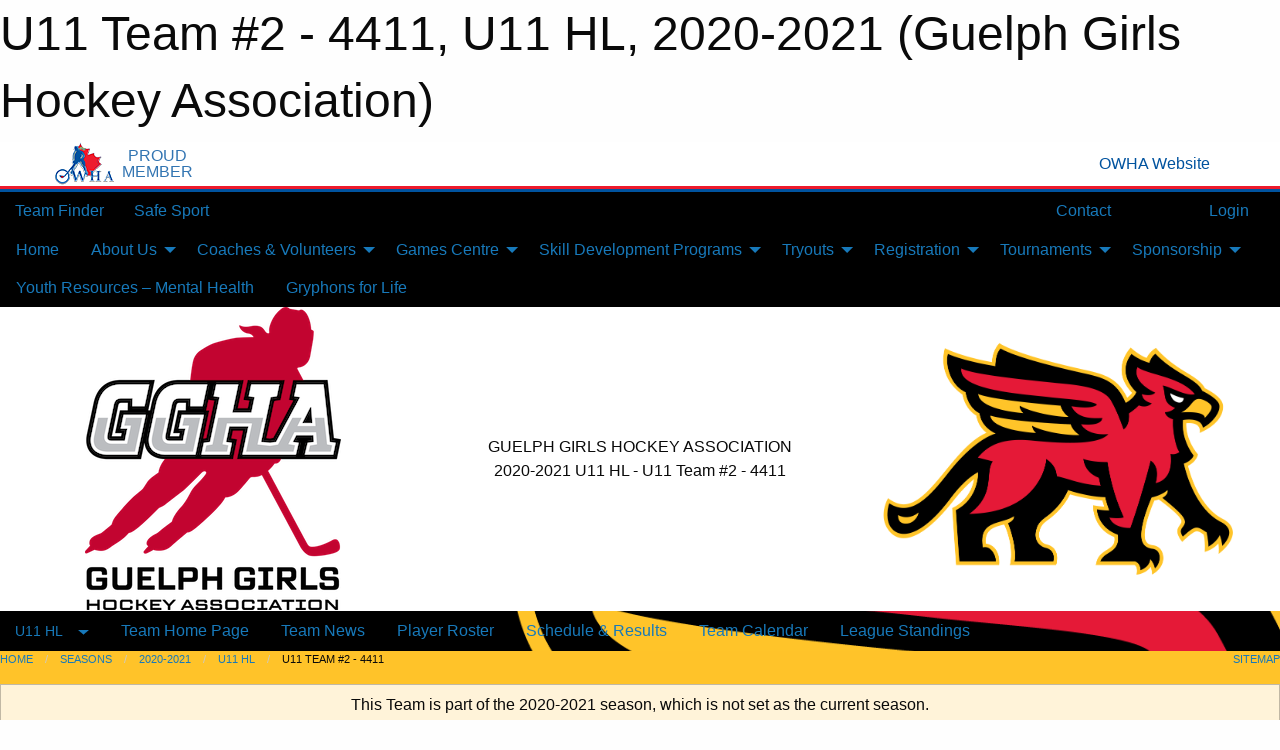

--- FILE ---
content_type: text/html; charset=utf-8
request_url: https://ggha.com/Teams/2243/
body_size: 11326
content:


<!DOCTYPE html>

<html class="no-js" lang="en">
<head><meta charset="utf-8" /><meta http-equiv="x-ua-compatible" content="ie=edge" /><meta name="viewport" content="width=device-width, initial-scale=1.0" /><link rel="preconnect" href="https://cdnjs.cloudflare.com" /><link rel="dns-prefetch" href="https://cdnjs.cloudflare.com" /><link rel="preconnect" href="https://fonts.gstatic.com" /><link rel="dns-prefetch" href="https://fonts.gstatic.com" /><title>
	2020-2021 > U11 HL > U11 Team #2 - 4411 (Guelph Girls Hockey Association)
</title><link rel="stylesheet" href="https://fonts.googleapis.com/css2?family=Oswald&amp;family=Roboto&amp;family=Passion+One:wght@700&amp;display=swap" />

    <!-- Compressed CSS -->
    <link rel="stylesheet" href="https://cdnjs.cloudflare.com/ajax/libs/foundation/6.7.5/css/foundation.min.css" /><link rel="stylesheet" href="https://cdnjs.cloudflare.com/ajax/libs/motion-ui/2.0.3/motion-ui.css" />

    <!--load all styles -->
    
  <meta name="keywords" content="Sportsheadz,Sports,Website,Minor,Hockey,Guelph,Gryphons,Girls" /><meta name="description" content="ggha.com powered by MBSportsWeb" />


<style type="text/css" media="print">
    #omha_banner {
        display: none;
    }

    
          .foo {background-color: rgba(255,255,255,1.0); color: #00539F; font-size: 1.5rem}

</style>

<style type="text/css">
 body { --D-color-rgb-primary: 237,32,36; --D-color-rgb-secondary: 221,221,221; --D-color-rgb-secondary-contrast: 0,0,0; --D-color-rgb-link: 237,32,36; --D-color-rgb-link-hover: 221,221,221; --D-color-rgb-content-link: 237,32,36; --D-color-rgb-content-link-hover: 221,221,221 }  body { --D-fonts-main: 'Roboto', sans-serif }  body { --D-fonts-headings: 'Oswald', sans-serif }  body { --D-fonts-bold: 'Passion One', cursive }  body { --D-wrapper-max-width: 1200px } @media screen and (min-width: 64em) {  .sitecontainer { background-clip: padding-box; background-color: rgba(0,0,0,1.0); background-image: url('/public/images/common/2025_new_gryphon_logo.png'); background-size: cover } }  .sitecontainer main .wrapper { background-color: rgba(255,255,255,1); }  .bottom-drawer .content { background-color: rgba(255,255,255,1); } #wid80 .row-masthead { background-color: rgba(255,255,255,1.0) } #wid86  { background-color: rgba(255,195,41,1.0) } #wid30  { border: solid 0.2em rgba(0,0,0,1.0) } .cMain_ctl22-row-masthead .row-masthead { --color-rgb-org-text: 0,0,0; --color-rgb-org-bg: 255,255,255; --opacity-bg-org-text: ; } .cMain_ctl22-row-masthead .row-masthead { --color-rgb-site-text: 0,0,0; --color-rgb-site-bg: 255,255,255; --opacity-bg-site-text: ; }
</style>
<link href="/Domains/ggha.com/favicon.ico" rel="shortcut icon" /><link href="/assets/responsive/css/public.min.css?v=2025.07.27" type="text/css" rel="stylesheet" media="screen" /><link href="/Utils/Styles.aspx?ParentType=Team&amp;ParentID=2243&amp;Mode=Responsive&amp;Version=2025.11.11.15.15.36" type="text/css" rel="stylesheet" media="screen" /><script>var clicky_site_ids = clicky_site_ids || []; clicky_site_ids.push(100553414); var clicky_custom = {};</script>
<script async src="//static.getclicky.com/js"></script>
<script async src="//static.getclicky.com/inc/javascript/video/youtube.js"></script>
</head>
<body>
    
    
  <h1 class="hidden">U11 Team #2 - 4411, U11 HL, 2020-2021 (Guelph Girls Hockey Association)</h1>

    <form method="post" action="/Teams/2243/" id="frmMain">
<div class="aspNetHidden">
<input type="hidden" name="tlrk_ssm_TSSM" id="tlrk_ssm_TSSM" value="" />
<input type="hidden" name="tlrk_sm_TSM" id="tlrk_sm_TSM" value="" />
<input type="hidden" name="__EVENTTARGET" id="__EVENTTARGET" value="" />
<input type="hidden" name="__EVENTARGUMENT" id="__EVENTARGUMENT" value="" />
<input type="hidden" name="__VIEWSTATE" id="__VIEWSTATE" value="S/InZTsNz+kT7afPiZSZ/4nN50p1lBXjXzZfDWYLJ47J6Thdfw2/f0HdjzAyJms2/Q32G9n+AZz4m7pcgYdtzXHkxPsaPYsFuQ+HTDC66kTEKuNiTcnNtY+4b/WmG9qG40aHDhRnZ4Ui6V+/e5ugaTBT8ZVX+Ff15bvNjOnnfrtWPRFPgDQT0ACQChP1fyPO6ypcKK7VN6v6/ilQ5x0Jyz2oSpt2E/f9hYsj//VR858sUg4xAwMR1dZ680zZa3DICH2wzBpqsRcV7vTZU/jqO6/wqBqvlFnVdg6bP4eCNUfSLL7xM0S0KsDtxWe/ZbPPKA3tbh8h0lc6SOeIVoW41BvDwM0K1yRNg9lQR0b/DXdPbT3F1QeKeJwC2cYgSbBD+PAfnSmu/muf4lznKUTdJvcMFBbBOSUTczXIxIpquTM6pfB/nHu6llnfYOQAZC17/sAivpCweuUDumePOv9XnHC3ak4Y26A7IRgoz5EtBITd9vxPAbXaeXtCRYWHJ/0lGRJZVnD0x4OSH8mdGzc7iA==" />
</div>

<script type="text/javascript">
//<![CDATA[
var theForm = document.forms['frmMain'];
if (!theForm) {
    theForm = document.frmMain;
}
function __doPostBack(eventTarget, eventArgument) {
    if (!theForm.onsubmit || (theForm.onsubmit() != false)) {
        theForm.__EVENTTARGET.value = eventTarget;
        theForm.__EVENTARGUMENT.value = eventArgument;
        theForm.submit();
    }
}
//]]>
</script>


<script src="/WebResource.axd?d=pynGkmcFUV13He1Qd6_TZIjgQGSBlIfDh4LFKCdYwkigacFjv6vUwTYfwfkNoUaXCLCB26t-ni08QfuNEelseA2&amp;t=638901397900000000" type="text/javascript"></script>


<script src="https://ajax.aspnetcdn.com/ajax/4.5.2/1/MicrosoftAjax.js" type="text/javascript"></script>
<script src="https://ajax.aspnetcdn.com/ajax/4.5.2/1/MicrosoftAjaxWebForms.js" type="text/javascript"></script>
<script src="/assets/core/js/web/web.min.js?v=2025.07.27" type="text/javascript"></script>
<script src="https://d2i2wahzwrm1n5.cloudfront.net/ajaxz/2025.2.609/Common/Core.js" type="text/javascript"></script>
<script src="https://d2i2wahzwrm1n5.cloudfront.net/ajaxz/2025.2.609/Ajax/Ajax.js" type="text/javascript"></script>
<div class="aspNetHidden">

	<input type="hidden" name="__VIEWSTATEGENERATOR" id="__VIEWSTATEGENERATOR" value="CA0B0334" />
	<input type="hidden" name="__EVENTVALIDATION" id="__EVENTVALIDATION" value="yJAbF7yIKm4bEE5oU4HISBXFhqIzrsO09oQg3IoE2GsoGZ4uNuGoIfOk779Vxqwvh5NOdwbQ2nPj/sqkF9wbIQzIHCYWXAAPVcCJS6drLOU8Kmt5Thqmq5KK+hpkBHfE" />
</div>
        <script type="text/javascript">
//<![CDATA[
Sys.WebForms.PageRequestManager._initialize('ctl00$tlrk_sm', 'frmMain', ['tctl00$tlrk_ramSU','tlrk_ramSU'], [], [], 90, 'ctl00');
//]]>
</script>

        <!-- 2025.2.609.462 --><div id="tlrk_ramSU">
	<span id="tlrk_ram" style="display:none;"></span>
</div>
        


<div id="owha_banner" style="background-color: #fff;">
    <div class="grid-container">
        <div class="grid-x align-middle">
            <div class="cell shrink text-right">
                <img src="//mbswcdn.com/img/networks/owha/topbar-logo.png" alt="OWHA logo" style="max-height: 44px;">
            </div>
            <div class="cell shrink font-heading text-center" style="color: #00539F; opacity: .8; line-height:1; text-transform:uppercase; padding-left: .5em;">
                <div>PROUD</div>
                <div>MEMBER</div>
            </div>
            <div class="cell auto">
            </div>
            <div class="cell shrink">
                <a href="https://www.owha.on.ca/" target="_blank" title="Ontario Women's Hockey Association">
                    <div class="grid-x grid-padding-x align-middle">
                        <div class="cell auto text-right font-heading" style="color: #00539F;">
                            <i class="fa fa-external-link-alt"></i> OWHA Website
                        </div>
                    </div>
                </a>
            </div>
        </div>
    </div>
    <div style="background: rgba(237,27,45,1.0); height: 3px;"></div>
    <div style="background: #00539F; height: 3px;"></div>
</div>



        
  <div class="sitecontainer"><div id="row77" class="row-outer  not-editable"><div class="row-inner"><div id="wid78"><div class="outer-top-bar"><div class="wrapper row-top-bar"><div class="grid-x grid-padding-x align-middle"><div class="cell shrink show-for-small-only"><div class="cell small-6" data-responsive-toggle="top_bar_links" data-hide-for="medium"><button title="Toggle Top Bar Links" class="menu-icon" type="button" data-toggle></button></div></div><div class="cell shrink"><a href="/Seasons/Current/">Team Finder</a></div><div class="cell shrink"><a href="/SafeSport/">Safe Sport</a></div><div class="cell shrink"><div class="grid-x grid-margin-x"><div class="cell auto"><a href="https://www.facebook.com/GuelphGirlsHockey" target="_blank" rel="noopener"><i class="fab fa-facebook" title="Facebook"></i></a></div><div class="cell auto"><a href="https://www.twitter.com/GGHA_Hockey" target="_blank" rel="noopener"><i class="fab fa-x-twitter" title="Twitter"></i></a></div><div class="cell auto"><a href="https://instagram.com/GuelphGirlsHockey" target="_blank" rel="noopener"><i class="fab fa-instagram" title="Instagram"></i></a></div></div></div><div class="cell auto show-for-medium"><ul class="menu align-right"><li><a href="/Contact/"><i class="fas fa-address-book" title="Contacts"></i>&nbsp;Contact</a></li><li><a href="/Search/"><i class="fas fa-search" title="Search"></i><span class="hide-for-medium">&nbsp;Search</span></a></li></ul></div><div class="cell auto medium-shrink text-right"><ul class="dropdown menu align-right" data-dropdown-menu><li><a href="/Account/Login/?ReturnUrl=%2fTeams%2f2243%2f" rel="nofollow"><i class="fas fa-sign-in-alt"></i>&nbsp;Login</a></li></ul></div></div><div id="top_bar_links" class="hide-for-medium" style="display:none;"><ul class="vertical menu"><li><a href="/Contact/"><i class="fas fa-address-book" title="Contacts"></i>&nbsp;Contact</a></li><li><a href="/Search/"><i class="fas fa-search" title="Search"></i><span class="hide-for-medium">&nbsp;Search</span></a></li></ul></div></div></div>
</div></div></div><header id="header" class="hide-for-print"><div id="row83" class="row-outer  not-editable"><div class="row-inner wrapper"><div id="wid84">
</div></div></div><div id="row1" class="row-outer"><div class="row-inner wrapper"><div id="wid74"></div></div></div><div id="row79" class="row-outer  not-editable"><div class="row-inner wrapper"><div id="wid81">
        <div class="cMain_ctl19-row-menu row-menu org-menu">
            
            <div class="grid-x align-middle">
                
                <nav class="cell auto">
                    <div class="title-bar" data-responsive-toggle="cMain_ctl19_menu" data-hide-for="large">
                        <div class="title-bar-left">
                            
                            <ul class="horizontal menu">
                                
                                <li><a href="/">Home</a></li>
                                
                                <li><a href="/Seasons/Current/">Team Finder</a></li>
                                
                            </ul>
                            
                        </div>
                        <div class="title-bar-right">
                            <div class="title-bar-title" data-toggle="cMain_ctl19_menu">Organization Menu&nbsp;<i class="fas fa-bars"></i></div>
                        </div>
                    </div>
                    <ul id="cMain_ctl19_menu" style="display: none;" class="vertical large-horizontal menu " data-responsive-menu="drilldown large-dropdown" data-back-button='<li class="js-drilldown-back"><a class="sh-menu-back"></a></li>'>
                        <li class="hover-nonfunction"><a href="/">Home</a></li><li class="hover-nonfunction"><a>About Us</a><ul class="menu vertical nested"><li class="hover-nonfunction"><a href="/Pages/1002/Mission_and_Vision/">Mission &amp; Vision</a></li><li class="hover-nonfunction"><a href="/Contact/1005/">Contact Us</a></li><li class="hover-nonfunction"><a>Governance</a><ul class="menu vertical nested"><li class="hover-nonfunction"><a href="/Pages/15287/Governance/">Governance</a></li><li class="hover-nonfunction"><a href="/Pages/15288/Audited_Financial_Statements/">Audited Financial Statements</a></li><li class="hover-nonfunction"><a href="/Libraries/15255/BOD_Minutes/">Board Meeting Minutes</a></li><li class="hover-nonfunction"><a href="/Public/Documents/Other/GGHA_Strategic_Plan_Summary.pdf" target="_blank" rel="noopener"><i class="fa fa-file-pdf"></i>Strategic Plan</a></li></ul></li><li class="hover-nonfunction"><a>GGHA/GHRA Bursary</a><ul class="menu vertical nested"><li class="hover-nonfunction"><a href="/Pages/14192/GGHA_GHRA_Bursary/">GGHA/GHRA Bursary</a></li><li class="hover-nonfunction"><a href="/Pages/16664/Ella_Cruikshank/">Ella Cruikshank</a></li><li class="hover-nonfunction"><a href="/Pages/16665/Megan_Klapwyk/">Megan Klapwyk</a></li></ul></li><li class="hover-nonfunction"><a>Breast Cancer Awareness Month</a><ul class="menu vertical nested"><li class="hover-nonfunction"><a href="/Pages/17028/CIBC_Run_for_the_Cure/">CIBC Run for the Cure</a></li><li class="hover-nonfunction"><a href="/Pages/17034/Gryphons_for_Gryphons_and_Breast_Cancer_Awareness/">Gryphons for Gryphons and Breast Cancer Awareness</a></li></ul></li><li class="hover-nonfunction"><a>FAQ&#39;s</a><ul class="menu vertical nested"><li class="hover-nonfunction"><a>General FAQs</a><ul class="menu vertical nested"><li class="hover-nonfunction"><a href="/Pages/1339/General_FAQs/">General FAQs</a></li><li class="hover-nonfunction"><a href="/Pages/4536/Concussion_Protocol_/">Concussion Protocol </a></li><li class="hover-nonfunction"><a href="/Pages/1779/Resources/">Resources</a></li></ul></li></ul></li><li class="hover-nonfunction"><a>Team Wear &amp; Discounts</a><ul class="menu vertical nested"><li class="hover-nonfunction"><a href="https://www.shopallteam.com/hockey-teams/guelph-jr-gryphons-ggha/" target="_blank" rel="noopener"><i class="fa fa-external-link-alt"></i>All Team Sports - Online Store</a></li><li class="hover-nonfunction"><a href="/Pages/14180/GGHA_Member_Discount_-_Gryph_s_Locker_and_Proshop/">GGHA Member Discount - Gryph&#39;s Locker and Proshop</a></li><li class="hover-nonfunction"><a href="/Pages/15501/Rezztek_Discount/">Rezztek Discount</a></li><li class="hover-nonfunction"><a href="/Pages/15961/Live_Barn_Discount/">Live Barn Discount</a></li><li class="hover-nonfunction"><a href="/Pages/16012/STIX_Discount/">STIX Discount</a></li></ul></li><li class="hover-nonfunction"><a href="/Pages/14002/GGHA_50_50_Raffles/">GGHA 50/50 Raffles</a></li><li class="hover-nonfunction"><a>Library</a><ul class="menu vertical nested"><li class="hover-nonfunction"><a>519SportsOnline Gameday Coverage</a><ul class="menu vertical nested"><li class="hover-nonfunction"><a href="/Pages/15512/519SportsOnline_Gameday_Coverage/">519SportsOnline Gameday Coverage</a></li><li class="hover-nonfunction"><a href="https://www.youtube.com/watch?v=-DGs5gOxjt8&t=7s" target="_blank" rel="noopener"><i class="fa fa-external-link-alt"></i>U13A vs. Kitchener </a></li><li class="hover-nonfunction"><a href="https://www.youtube.com/watch?v=HBIo69Flrsk" target="_blank" rel="noopener"><i class="fa fa-external-link-alt"></i>U13LL-1 vs. Kitchener</a></li><li class="hover-nonfunction"><a href="https://www.youtube.com/watch?v=_tE6xPmb2aY" target="_blank" rel="noopener"><i class="fa fa-external-link-alt"></i>U13LL-2 vs. Woolwich</a></li><li class="hover-nonfunction"><a href="https://www.youtube.com/watch?v=BYPC35jvZZA" target="_blank" rel="noopener"><i class="fa fa-external-link-alt"></i>U11LL vs. Twin Centre</a></li><li class="hover-nonfunction"><a href="https://www.youtube.com/watch?v=0MwzrIy3uU4" target="_blank" rel="noopener"><i class="fa fa-external-link-alt"></i>U18-2 LL vs. Waterloo Ravens 2</a></li><li class="hover-nonfunction"><a href="https://www.youtube.com/watch?v=KuhGkyXENXY" target="_blank" rel="noopener"><i class="fa fa-external-link-alt"></i>U18-1 LL vs. Woolwich Wild</a></li><li class="hover-nonfunction"><a href="https://www.youtube.com/watch?v=wFqHwMtvylI" target="_blank" rel="noopener"><i class="fa fa-external-link-alt"></i>U11A v.s Ayr Rockets</a></li><li class="hover-nonfunction"><a href="https://www.youtube.com/watch?v=8XSQtawKtwI" target="_blank" rel="noopener"><i class="fa fa-external-link-alt"></i>U13BB vs. Ancaster Avalanche</a></li><li class="hover-nonfunction"><a href="https://www.youtube.com/watch?v=1jYLIwDpagM" target="_blank" rel="noopener"><i class="fa fa-external-link-alt"></i>U9B - vs. Wilmot Wolverines</a></li><li class="hover-nonfunction"><a href="https://www.youtube.com/watch?v=EcHBeBrPVYs" target="_blank" rel="noopener"><i class="fa fa-external-link-alt"></i>U18A vs. Woolwich Wild</a></li><li class="hover-nonfunction"><a href="https://www.youtube.com/watch?v=mpidtO2VqhA" target="_blank" rel="noopener"><i class="fa fa-external-link-alt"></i>U18BB vs. Huron Heat</a></li><li class="hover-nonfunction"><a href="https://www.youtube.com/watch?v=sbcOQElE-hs" target="_blank" rel="noopener"><i class="fa fa-external-link-alt"></i>U11B vs. Woolwich Wild</a></li></ul></li><li class="hover-nonfunction"><a>Female Leadership Series </a><ul class="menu vertical nested"><li class="hover-nonfunction"><a href="/Pages/15238/Female_Leadership_Series_/">Female Leadership Series </a></li><li class="hover-nonfunction"><a href="https://www.youtube.com/watch?v=cz8CaFJn9ms" target="_blank" rel="noopener"><i class="fa fa-external-link-alt"></i>Michelle Watterson</a></li><li class="hover-nonfunction"><a href="https://www.youtube.com/watch?v=Hxfasg7F4Pg&t=40s" target="_blank" rel="noopener"><i class="fa fa-external-link-alt"></i>Caroline Ross</a></li><li class="hover-nonfunction"><a href="https://www.youtube.com/watch?v=aaTj8OpIEVI" target="_blank" rel="noopener"><i class="fa fa-external-link-alt"></i>Maja DeForest &amp; June McCormick</a></li><li class="hover-nonfunction"><a href="https://www.youtube.com/watch?v=mPMBqmaWBHk" target="_blank" rel="noopener"><i class="fa fa-external-link-alt"></i>Janet Gibson</a></li><li class="hover-nonfunction"><a href="https://www.youtube.com/watch?si=DPPsvjOub5m330xW&v=x7-PJyY7y1g&feature=youtu.be" target="_blank" rel="noopener"><i class="fa fa-external-link-alt"></i>Caitlin Kroetsch &amp; Kendra Pitts</a></li><li class="hover-nonfunction"><a href="https://www.youtube.com/watch?v=3l1-zZVkI14" target="_blank" rel="noopener"><i class="fa fa-external-link-alt"></i>Jaime Magoffin &amp; Chihiro Suzuki</a></li><li class="hover-nonfunction"><a href="https://www.youtube.com/watch?v=XU3Tc31zgEs" target="_blank" rel="noopener"><i class="fa fa-external-link-alt"></i>Sinead Daumas</a></li><li class="hover-nonfunction"><a href="https://www.youtube.com/watch?si=EN5UbT-bMHpaOWvQ&v=UGP4miIwND0&feature=youtu.be" target="_blank" rel="noopener"><i class="fa fa-external-link-alt"></i>Zee O&#39;Neil</a></li><li class="hover-nonfunction"><a href="https://www.youtube.com/watch?v=SbVX_a-KMnQ" target="_blank" rel="noopener"><i class="fa fa-external-link-alt"></i>Sandra Payne</a></li><li class="hover-nonfunction"><a href="https://www.youtube.com/watch?v=RqyoO5qkmRY" target="_blank" rel="noopener"><i class="fa fa-external-link-alt"></i>Katie Mora</a></li></ul></li><li class="hover-nonfunction"><a>Photos</a><ul class="menu vertical nested"><li class="hover-nonfunction"><a href="/Galleries/15337/2024-2025/"><i class="fa fa-images"></i>2024-2025</a></li><li class="hover-nonfunction"><a href="/Galleries/15498/2024-2025_First_Shift/"><i class="fa fa-images"></i>2024-2025 First Shift</a></li><li class="hover-nonfunction"><a href="/Galleries/15505/2024-2025_PD_Day_Skate/"><i class="fa fa-images"></i>2024-2025 PD Day Skate</a></li><li class="hover-nonfunction"><a href="/Galleries/14159/2023-2024/"><i class="fa fa-images"></i>2023-2024</a></li><li class="hover-nonfunction"><a href="/Galleries/1610/Archive/"><i class="fa fa-images"></i>Archive</a></li></ul></li><li class="hover-nonfunction"><a href="/Libraries/1387/GGHA_Documents/">GGHA Documents</a></li><li class="hover-nonfunction"><a href="/Links/">Other Useful Links</a></li></ul></li><li class="hover-nonfunction"><a href="/Manuals/16614/GGHA_Handbook/">GGHA Handbook</a></li></ul></li><li class="hover-nonfunction"><a>Coaches &amp; Volunteers</a><ul class="menu vertical nested"><li class="hover-nonfunction"><a href="/Pages/2857/Join_the_GGHA_Team/">Join the GGHA Team</a></li><li class="hover-nonfunction"><a href="/Forms/11965/26-27_U9_Head_Coach_Application/"><i class="fab fa-wpforms"></i>26-27 U9 Head Coach Application</a></li><li class="hover-nonfunction"><a href="/Forms/11857/26-27_U11_Tier_2_Head_Coach_Application/"><i class="fab fa-wpforms"></i>26-27 U11 Tier 2 Head Coach Application</a></li><li class="hover-nonfunction"><a href="/Forms/11884/26-27_U13_Tier_2_Head_Coach_Application/"><i class="fab fa-wpforms"></i>26-27 U13 Tier 2 Head Coach Application</a></li><li class="hover-nonfunction"><a href="/Forms/11911/26-27_U15_Tier_2_Head_Coach_Application/"><i class="fab fa-wpforms"></i>26-27 U15 Tier 2 Head Coach Application</a></li><li class="hover-nonfunction"><a href="/Forms/11938/26-27_U18_Tier_2_Head_Coach_Application/"><i class="fab fa-wpforms"></i>26-27 U18 Tier 2 Head Coach Application</a></li><li class="hover-nonfunction"><a>Team Staff Info</a><ul class="menu vertical nested"><li class="hover-nonfunction"><a href="/Pages/5519/Team_Staff_Info/">Team Staff Info</a></li><li class="hover-nonfunction"><a href="/Pages/16916/New/">New</a></li><li class="hover-nonfunction"><a href="/Pages/15167/Ramp_Game_Sheets/">Ramp Game Sheets</a></li><li class="hover-nonfunction"><a href="/Pages/15168/Team_Approval_Checklist/">Team Approval Checklist</a></li><li class="hover-nonfunction"><a href="/Libraries/2606/Team_Staff_Document_Library/">Team Staff Document Library</a></li><li class="hover-nonfunction"><a href="/Pages/15171/Reimbursement/">Reimbursement</a></li></ul></li><li class="hover-nonfunction"><a href="/Pages/15598/2025-2026_Rep_Coaches/">2025-2026 Rep Coaches</a></li><li class="hover-nonfunction"><a href="/Pages/17253/2026-2027_Rep_Coaches/">2026-2027 Rep Coaches</a></li></ul></li><li class="hover-nonfunction"><a>Games Centre</a><ul class="menu vertical nested"><li class="hover-nonfunction"><a href="/Availabilities/1594/">Unused Ice Slots</a></li><li class="hover-nonfunction"><a href="/Schedule/">Schedule &amp; Results</a></li><li class="hover-nonfunction"><a href="/Calendar/">Organization Calendar</a></li></ul></li><li class="hover-nonfunction"><a>Skill Development Programs</a><ul class="menu vertical nested"><li class="hover-nonfunction"><a href="/Pages/16663/Technical_Directors/">Technical Directors</a></li><li class="hover-nonfunction"><a href="/Pages/14080/First_Shift/">First Shift</a></li><li class="hover-nonfunction"><a href="/Pages/14079/FUNdamentals/">FUNdamentals</a></li><li class="hover-nonfunction"><a href="/Pages/14075/Pathways_-_U7-U9-U11/">Pathways - U7-U9-U11</a></li><li class="hover-nonfunction"><a>Development Program</a><ul class="menu vertical nested"><li class="hover-nonfunction"><a href="/Pages/14074/Development_Program/">Development Program</a></li><li class="hover-nonfunction"><a>Development Resources</a><ul class="menu vertical nested"><li class="hover-nonfunction"><a href="/Pages/15323/Development_Resources/">Development Resources</a></li><li class="hover-nonfunction"><a href="/Pages/16841/CoachThem/">CoachThem</a></li><li class="hover-nonfunction"><a href="/Pages/14133/Video_and_Analytics/">Video and Analytics</a></li></ul></li></ul></li><li class="hover-nonfunction"><a>Goaltender Development</a><ul class="menu vertical nested"><li class="hover-nonfunction"><a href="/Pages/14126/Goaltender_Development/">Goaltender Development</a></li><li class="hover-nonfunction"><a href="/Pages/14127/Caitlin_Kroetsch/">Caitlin Kroetsch</a></li><li class="hover-nonfunction"><a href="/Pages/14998/Try_Goalie_Sessions/">Try Goalie Sessions</a></li></ul></li></ul></li><li class="hover-nonfunction"><a>Tryouts</a><ul class="menu vertical nested"><li class="hover-nonfunction"><a href="/Pages/17134/DS_Tryout_Registration/">DS Tryout Registration</a></li><li class="hover-nonfunction"><a href="/Tryouts/">Tryout Schedule</a></li></ul></li><li class="hover-nonfunction"><a>Registration</a><ul class="menu vertical nested"><li class="hover-nonfunction"><a href="/Pages/4073/First_Shift/">First Shift</a></li><li class="hover-nonfunction"><a href="/Pages/5995/Fundamentals/">Fundamentals</a></li><li class="hover-nonfunction"><a>House League</a><ul class="menu vertical nested"><li class="hover-nonfunction"><a href="/Pages/10489/House_League/">House League</a></li><li class="hover-nonfunction"><a href="/Forms/11023/2025_Friend_Request/"><i class="fab fa-wpforms"></i>Friend Request</a></li><li class="hover-nonfunction"><a href="/Public/Documents/Newsletters/GGHA_2025-26_House_League_Newsletter.pdf" target="_blank" rel="noopener"><i class="fa fa-file-pdf"></i>GGHA 2025-2026 House League Newsletter</a></li></ul></li><li class="hover-nonfunction"><a href="/Pages/17174/DS_(Development_Stream)/">DS (Development Stream)</a></li><li class="hover-nonfunction"><a href="/Pages/8245/Rep_League/">Rep League</a></li><li class="hover-nonfunction"><a href="/Pages/4057/Registration_FAQ_s/">Registration FAQ&#39;s</a></li></ul></li><li class="hover-nonfunction"><a>Tournaments</a><ul class="menu vertical nested"><li class="hover-nonfunction"><a href="/Tournaments/2802/Guelph_Winter_Classic/">2025 GGHA Winter Classic</a></li><li class="hover-nonfunction"><a href="/Tournaments/2898/Guelph_Spring_Classic_Tournament/">2026 GGHA Spring Classic</a></li></ul></li><li class="hover-nonfunction"><a>Sponsorship</a><ul class="menu vertical nested"><li class="hover-nonfunction"><a href="/Pages/16000/Sponsorship/">Sponsorship</a></li><li class="hover-nonfunction"><a href="/Sponsors/">Current Sponsors</a></li></ul></li><li class="hover-nonfunction"><a href="/Pages/15999/Youth_Resources_–_Mental_Health/">Youth Resources – Mental Health</a></li><li class="hover-nonfunction"><a href="/Pages/16003/Gryphons_for_Life/">Gryphons for Life</a></li>
                    </ul>
                </nav>
            </div>
            
        </div>
        </div><div id="wid80"><div class="cMain_ctl22-row-masthead row-masthead"><div class="grid-x align-middle text-center"><div class="cell small-4"><a href="/"><img class="contained-image" src="/domains/ggha.com/GGHA_Logo_RGB.png" alt="Main Logo" /></a></div><div class="cell small-4 font-boxy"><div class="org"><span>GUELPH GIRLS HOCKEY ASSOCIATION</span></div><div class="site"><span>2020-2021 U11 HL - U11 Team #2 - 4411</span></div></div><div class="cell small-4"><a href="https://gryphons.ca/index.aspx"><img class="contained-image secondary" src="/public/images/common/2025_New_Gryphon_Logo.PNG" alt="Secondary Logo" /></a></div></div></div>
</div><div id="wid82">
<div class="cMain_ctl25-row-menu row-menu">
    <div class="grid-x align-middle">
        
        <div class="cell shrink show-for-large">
            <button class="dropdown button clear" style="margin: 0;" type="button" data-toggle="cMain_ctl25_league_dropdown">U11 HL</button>
        </div>
        
        <nav class="cell auto">
            <div class="title-bar" data-responsive-toggle="cMain_ctl25_menu" data-hide-for="large">
                <div class="title-bar-left flex-child-shrink">
                    <div class="grid-x align-middle">
                        
                        <div class="cell shrink">
                            <button class="dropdown button clear" style="margin: 0;" type="button" data-open="cMain_ctl25_league_modal">U11 HL</button>
                        </div>
                        
                    </div>
                </div>
                <div class="title-bar-right flex-child-grow">
                    <div class="grid-x align-middle">
                        <div class="cell auto"></div>
                        
                        <div class="cell shrink">
                            <div class="title-bar-title" data-toggle="cMain_ctl25_menu">U11 Team #2 - 4411 Menu&nbsp;<i class="fas fa-bars"></i></div>
                        </div>
                    </div>
                </div>
            </div>
            <ul id="cMain_ctl25_menu" style="display: none;" class="vertical large-horizontal menu " data-responsive-menu="drilldown large-dropdown" data-back-button='<li class="js-drilldown-back"><a class="sh-menu-back"></a></li>'>
                <li><a href="/Teams/2243/">Team Home Page</a></li><li><a href="/Teams/2243/Articles/">Team News</a></li><li><a href="/Teams/2243/Players/">Player Roster</a></li><li><a href="/Teams/2243/Schedule/">Schedule & Results</a></li><li><a href="/Teams/2243/Calendar/">Team Calendar</a></li><li><a href="http://www.theonedb.com/Teams/54898?src=mbsw" target="blank"><i class="fa fa-external-link-alt"></i>League Standings</a></li>
            </ul>
        </nav>
        
    </div>
    
    <div class="dropdown-pane" id="cMain_ctl25_league_dropdown" data-dropdown data-close-on-click="true" style="width: 600px;">
        <div class="grid-x grid-padding-x grid-padding-y">
            <div class="cell medium-5">
                <ul class="menu vertical">
                    <li><a href="/Leagues/2241/">League Home Page</a></li><li><a href="/Leagues/2241/Articles/">League News</a></li><li><a href="/Leagues/2241/Schedule/">Schedule & Results</a></li><li><a href="/Leagues/2241/Standings/">League Standings</a></li><li><a href="/Leagues/2241/Calendar/">League Calendar</a></li>
                </ul>
            </div>
            <div class="cell medium-7">
            
                <h5 class="h5">Team Websites</h5>
                <hr />
                <div class="grid-x text-center small-up-2 site-list">
                    
                    <div class="cell"><a href="/Teams/2242/">U11 Team #1 - 4410</a></div>
                    
                    <div class="cell current">U11 Team #2 - 4411</div>
                    
                </div>
            
            </div>
        </div>
    </div>
    <div class="large reveal cMain_ctl25-row-menu-reveal row-menu-reveal" id="cMain_ctl25_league_modal" data-reveal>
        <h3 class="h3">U11</h3>
        <hr />
        <div class="grid-x grid-padding-x grid-padding-y">
            <div class="cell medium-5">
                <ul class="menu vertical">
                    <li><a href="/Leagues/2241/">League Home Page</a></li><li><a href="/Leagues/2241/Articles/">League News</a></li><li><a href="/Leagues/2241/Schedule/">Schedule & Results</a></li><li><a href="/Leagues/2241/Standings/">League Standings</a></li><li><a href="/Leagues/2241/Calendar/">League Calendar</a></li>
                </ul>
            </div>
            <div class="cell medium-7">
            
                <h5 class="h5">Team Websites</h5>
                <hr />
                <div class="grid-x text-center small-up-2 site-list">
                    
                    <div class="cell"><a href="/Teams/2242/">U11 Team #1 - 4410</a></div>
                    
                    <div class="cell current">U11 Team #2 - 4411</div>
                    
                </div>
            
            </div>
        </div>
        <button class="close-button" data-close aria-label="Close modal" type="button">
            <span aria-hidden="true">&times;</span>
        </button>
    </div>
    
</div>
</div></div></div><div id="row4" class="row-outer"><div class="row-inner wrapper"><div id="wid5"></div></div></div><div id="row85" class="row-outer  not-editable"><div class="row-inner wrapper"><div id="wid86">
<div class="cMain_ctl35-row-breadcrumb row-breadcrumb">
    <div class="grid-x"><div class="cell auto"><nav aria-label="You are here:" role="navigation"><ul class="breadcrumbs"><li><a href="/" title="Main Home Page">Home</a></li><li><a href="/Seasons/" title="List of seasons">Seasons</a></li><li><a href="/Seasons/2234/" title="Season details for 2020-2021">2020-2021</a></li><li><a href="/Leagues/2241/" title="U11 Home Page">U11 HL</a></li><li>U11 Team #2 - 4411</li></ul></nav></div><div class="cell shrink"><ul class="breadcrumbs"><li><a href="/Sitemap/" title="Go to the sitemap page for this website"><i class="fas fa-sitemap"></i><span class="show-for-large">&nbsp;Sitemap</span></a></li></ul></div></div>
</div>
</div></div></div></header><main id="main"><div class="wrapper"><div id="row92" class="row-outer"><div class="row-inner"><div id="wid93"></div></div></div><div id="row87" class="row-outer  not-editable"><div class="row-inner"><div id="wid88">
<div class="cMain_ctl47-outer widget">
    <div class="callout small warning text-center">This Team is part of the 2020-2021 season, which is not set as the current season.</div>
</div>
</div></div></div><div id="row73" class="row-outer"><div class="row-inner"><div id="wid75"></div></div></div><div id="row96" class="row-outer"><div class="row-inner"><div id="wid97"></div></div></div><div id="row6" class="row-outer"><div class="row-inner"><div class="grid-x grid-padding-x grid-padding-y"><div id="row6col7" class="cell small-12 medium-7 large-8 "><div id="wid56">
<div class="cMain_ctl64-outer widget">
    <div id="cMain_ctl64_banners_list" class="banners_list"><div class="banner_slide"><div class="atomc_hc_banner_2"><a href="http://www.teamsales.ca/custom/redirect_atomc.php?assoc_number=612&type=2&isp=mbsportsweb" rel="noopener" target="_blank" onclick="Track('Banner: AtoMc');"><img src="//www.teamsales.ca/custom/builder/leader_banner.jpg?who=612&isp=mbsportsweb" alt="McDonalds Canada atoMc® Hockey Banner" style="width: 100%; max-width:728px; max-height: 90px; min-height: 60px;" /></a></div></div></div>
</div>
</div><div id="wid68"></div><div id="wid12">
<div class="cMain_ctl70-outer widget">
    <div class="carousel-row-wrapper"><div class="cMain_ctl70-carousel-row carousel-row news latest"><div class="carousel-item"><div class="grid-x align-middle header"><div class="cell shrink hide-for-small-only slantedtitle"><span>Latest<br />News</span></div><div class="cell auto"><div class="context show-for-medium">Organization:   </div><div class="title font-heading"><a href="/Teams/2243/Articles/0/No_Latest_News/" title="read more of this item" rel="nofollow">No Latest News</a></div><div class="author"><div> <span class="show-for-medium">Submitted</span> By Auto on Jan 20, 2026 (0 views)</div></div></div></div><div class="content" style="background-image: url('/public/images/common/GGHA_Logo_RGB.jpg');"><div class="outer"><div class="inner grid-y"><div class="cell auto"></div><div class="cell shrink overlay"><div class="synopsis">Check back later for some exciting news about our program.
</div></div></div></div></div></div></div></div>
</div>
</div></div><div id="row6col8" class="cell small-12 medium-5 large-4 "><div id="wid69">
<div class="cMain_ctl75-outer widget">
<div class="heading-4-wrapper"><div class="heading-4"><span class="pre"></span><span class="text">Team Staff</span><span class="suf"></span></div></div><div class="grid-x small-up-2 carousel-row always-show contacts narrow-view">
<div class="cell carousel-item hover-function contact "><div class="relativebox"><div class="contact-icons">  <i class="fa fa-envelope fa-fw not-available"></i>  <i class="fa fa-home fa-fw not-available"></i>  <i class="fa fa-mobile-alt fa-fw not-available"></i>  <i class="fa fa-briefcase fa-fw not-available"></i>  <i class="fa fa-info-circle fa-fw not-available"></i></div><div class="content with-icons hover-function-links" style="background-image: url('/public/images/common/guelph_girls_hockey-1.jpg');"><div class="outer"><div class="inner grid-y" style="background-image: url('/public/images/common/guelph_girls_hockey-1.jpg');"><div class="cell auto set"></div><div class="cell shrink overlay"><div class="name">Adam De Rooy</div></div></div></div></div><div class="role">Head Coach</div></div></div></div>
</div>
</div><div id="wid71"></div><div id="wid70"></div></div></div></div></div><div id="row23" class="row-outer"><div class="row-inner"></div></div><div id="row27" class="row-outer"><div class="row-inner"><div class="grid-x grid-padding-x grid-padding-y"><div id="row27col28" class="cell small-12 medium-7 large-8 "><div id="wid30">
<div class="cMain_ctl92-outer widget">
    <div class="heading-1-wrapper"><div class="heading-1"><div class="grid-x align-middle"><div class="cell auto"><span class="pre"></span><span class="text">Up Next</span><span class="suf"></span></div><div class="cell shrink"><a href="/Teams/2243/Calendar/">Full Calendar</a></div></div></div></div><div class="month home" data-sh-created="4:48 PM"><div class="week"><a id="Jan-20-2026" onclick="show_day_cMain_ctl92('Jan-20-2026')" class="day today">Today<div class="caldots"><div class="caldot">0 events</div></div></a><a id="Jan-21-2026" onclick="show_day_cMain_ctl92('Jan-21-2026')" class="day">Wed<div class="caldots"><div class="caldot">0 events</div></div></a><a id="Jan-22-2026" onclick="show_day_cMain_ctl92('Jan-22-2026')" class="day">Thu<div class="caldots"><div class="caldot">0 events</div></div></a><a id="Jan-23-2026" onclick="show_day_cMain_ctl92('Jan-23-2026')" class="day show-for-large">Fri<div class="caldots"><div class="caldot">0 events</div></div></a><a id="Jan-24-2026" onclick="show_day_cMain_ctl92('Jan-24-2026')" class="day show-for-large">Sat<div class="caldots"><div class="caldot">0 events</div></div></a></div></div><div class="cal-items home"><div class="day-details today" id="day-Jan-20-2026"><div class="empty">No events for Tue, Jan 20, 2026</div></div><div class="day-details " id="day-Jan-21-2026"><div class="empty">No events for Wed, Jan 21, 2026</div></div><div class="day-details " id="day-Jan-22-2026"><div class="empty">No events for Thu, Jan 22, 2026</div></div><div class="day-details " id="day-Jan-23-2026"><div class="empty">No events for Fri, Jan 23, 2026</div></div><div class="day-details " id="day-Jan-24-2026"><div class="empty">No events for Sat, Jan 24, 2026</div></div></div>
</div>

<script type="text/javascript">

    function show_day_cMain_ctl92(date) { var cell = $(".cMain_ctl92-outer #" + date); if (cell.length) { $(".cMain_ctl92-outer .day").removeClass("selected"); $(".cMain_ctl92-outer .day-details").removeClass("selected"); cell.addClass("selected"); $(".cMain_ctl92-outer .day-details").hide(); $(".cMain_ctl92-outer #day-" + date).addClass("selected").show(); } }

</script>


</div><div id="wid64"></div></div><div id="row27col29" class="cell small-12 medium-5 large-4 "><div id="wid62"></div><div id="wid66"></div><div id="wid72">
<div class="cMain_ctl106-outer widget">
<div class="heading-5-wrapper"><div class="heading-5"><span class="pre"></span><span class="text">Follow Us:</span><span class="suf"></span></div></div><div class="social-links"><ul class="tabs" data-tabs id="social-tabs"><li class="tabs-title is-active"><a href="#cMain_ctl106pnl_facebook" aria-selected="true"><i class="fab fa-4x fa-facebook"></i></a></li><li class="tabs-title "><a href="#cMain_ctl106pnl_twitter"><i class="fab fa-4x fa-x-twitter"></i></a></li></ul><div class="tabs-content" data-tabs-content="social-tabs"><div class="tabs-panel is-active" id="cMain_ctl106pnl_facebook"><div style="height: 500px;"><div id="fb-root"></div><script async defer crossorigin="anonymous" src="https://connect.facebook.net/en_US/sdk.js#xfbml=1&version=v10.0" nonce="kaEulp51"></script><div class="fb-page" data-href="https://www.facebook.com/GuelphGirlsHockey" data-tabs="timeline" data-width="500" data-height="500" data-small-header="true" data-adapt-container-width="true" data-hide-cover="false" data-show-facepile="false"><blockquote cite="https://www.facebook.com/GuelphGirlsHockey" class="fb-xfbml-parse-ignore"><a href="https://www.facebook.com/GuelphGirlsHockey">Guelph Girls Hockey Association</a></blockquote></div></div></div><div class="tabs-panel " id="cMain_ctl106pnl_twitter"><div style="height: 500px;"><a class="twitter-timeline" data-height="500"  data-chrome="noheader transparent" href="https://twitter.com/GGHA_Hockey">Posts by GGHA_Hockey</a><script async src="https://platform.twitter.com/widgets.js" charset="utf-8"></script></div></div></div></div>
</div>
</div></div></div></div></div><div id="row26" class="row-outer"><div class="row-inner"><div id="wid47"></div><div id="wid52"></div><div id="wid67"></div><div id="wid76"></div></div></div><div id="row33" class="row-outer"><div class="row-inner"><div id="wid35"></div></div></div><div id="row94" class="row-outer"><div class="row-inner"><div id="wid95"></div></div></div></div></main><footer id="footer" class="hide-for-print"><div id="row89" class="row-outer  not-editable"><div class="row-inner wrapper"><div id="wid90"></div><div id="wid91">

<div class="cMain_ctl142-outer">
    <div class="row-footer-terms">
        <div class="grid-x grid-padding-x grid-padding-y">
            <div class="cell">
                <ul class="menu align-center">
                    <li><a href="https://mail.mbsportsweb.ca/" rel="nofollow">Webmail</a></li>
                    <li id="cMain_ctl142_li_safesport"><a href="/SafeSport/">Safe Sport</a></li>
                    <li><a href="/Privacy-Policy/">Privacy Policy</a></li>
                    <li><a href="/Terms-Of-Use/">Terms of Use</a></li>
                    <li><a href="/Help/">Website Help</a></li>
                    <li><a href="/Sitemap/">Sitemap</a></li>
                    <li><a href="/Contact/">Contact</a></li>
                    <li><a href="/Subscribe/">Subscribe</a></li>
                </ul>
            </div>
        </div>
    </div>
</div>
</div></div></div></footer></div>
  
  
  

        
        
        <input type="hidden" name="ctl00$hfCmd" id="hfCmd" />
        <script type="text/javascript">
            //<![CDATA[
            function get_HFID() { return "hfCmd"; }
            function toggleBio(eLink, eBio) { if (document.getElementById(eBio).style.display == 'none') { document.getElementById(eLink).innerHTML = 'Hide Bio'; document.getElementById(eBio).style.display = 'block'; } else { document.getElementById(eLink).innerHTML = 'Show Bio'; document.getElementById(eBio).style.display = 'none'; } }
            function get_WinHeight() { var h = (typeof window.innerHeight != 'undefined' ? window.innerHeight : document.body.offsetHeight); return h; }
            function get_WinWidth() { var w = (typeof window.innerWidth != 'undefined' ? window.innerWidth : document.body.offsetWidth); return w; }
            function StopPropagation(e) { e.cancelBubble = true; if (e.stopPropagation) { e.stopPropagation(); } }
            function set_cmd(n) { var t = $get(get_HFID()); t.value = n, __doPostBack(get_HFID(), "") }
            function set_cookie(n, t, i) { var r = new Date; r.setDate(r.getDate() + i), document.cookie = n + "=" + escape(t) + ";expires=" + r.toUTCString() + ";path=/;SameSite=Strict"; }
            function get_cookie(n) { var t, i; if (document.cookie.length > 0) { t = document.cookie.indexOf(n + "="); if (t != -1) return t = t + n.length + 1, i = document.cookie.indexOf(";", t), i == -1 && (i = document.cookie.length), unescape(document.cookie.substring(t, i)) } return "" }
            function Track(goal_name) { if (typeof (clicky) != "undefined") { clicky.goal(goal_name); } }
                //]]>
        </script>
    

<script type="text/javascript">
//<![CDATA[
window.__TsmHiddenField = $get('tlrk_sm_TSM');Sys.Application.add_init(function() {
    $create(Telerik.Web.UI.RadAjaxManager, {"_updatePanels":"","ajaxSettings":[],"clientEvents":{OnRequestStart:"",OnResponseEnd:""},"defaultLoadingPanelID":"","enableAJAX":true,"enableHistory":false,"links":[],"styles":[],"uniqueID":"ctl00$tlrk_ram","updatePanelsRenderMode":0}, null, null, $get("tlrk_ram"));
});
//]]>
</script>
</form>

    <script src="https://cdnjs.cloudflare.com/ajax/libs/jquery/3.6.0/jquery.min.js"></script>
    <script src="https://cdnjs.cloudflare.com/ajax/libs/what-input/5.2.12/what-input.min.js"></script>
    <!-- Compressed JavaScript -->
    <script src="https://cdnjs.cloudflare.com/ajax/libs/foundation/6.7.5/js/foundation.min.js"></script>
    <!-- Slick Carousel Compressed JavaScript -->
    <script src="/assets/responsive/js/slick.min.js?v=2025.07.27"></script>

    <script>
        $(document).foundation();

        $(".sh-menu-back").each(function () {
            var backTxt = $(this).parent().closest(".is-drilldown-submenu-parent").find("> a").text();
            $(this).text(backTxt);
        });

        $(".hover-nonfunction").on("mouseenter", function () { $(this).addClass("hover"); });
        $(".hover-nonfunction").on("mouseleave", function () { $(this).removeClass("hover"); });
        $(".hover-function").on("mouseenter touchstart", function () { $(this).addClass("hover"); setTimeout(function () { $(".hover-function.hover .hover-function-links").css("pointer-events", "auto"); }, 100); });
        $(".hover-function").on("mouseleave touchmove", function () { $(".hover-function.hover .hover-function-links").css("pointer-events", "none"); $(this).removeClass("hover"); });

        function filteritems(containerid, item_css, css_to_show) {
            if (css_to_show == "") {
                $("#" + containerid + " ." + item_css).fadeIn();
            } else {
                $("#" + containerid + " ." + item_css).hide();
                $("#" + containerid + " ." + item_css + "." + css_to_show).fadeIn();
            }
        }

    </script>

    <script> show_day_cMain_ctl92('Jan-20-2026')</script>

    <script type="text/javascript">
 var alt_title = $("h1.hidden").html(); if(alt_title != "") { clicky_custom.title = alt_title; }
</script>


    

<script defer src="https://static.cloudflareinsights.com/beacon.min.js/vcd15cbe7772f49c399c6a5babf22c1241717689176015" integrity="sha512-ZpsOmlRQV6y907TI0dKBHq9Md29nnaEIPlkf84rnaERnq6zvWvPUqr2ft8M1aS28oN72PdrCzSjY4U6VaAw1EQ==" data-cf-beacon='{"version":"2024.11.0","token":"62f583c964014504a4aeb481bc4c303a","r":1,"server_timing":{"name":{"cfCacheStatus":true,"cfEdge":true,"cfExtPri":true,"cfL4":true,"cfOrigin":true,"cfSpeedBrain":true},"location_startswith":null}}' crossorigin="anonymous"></script>
</body>
</html>
